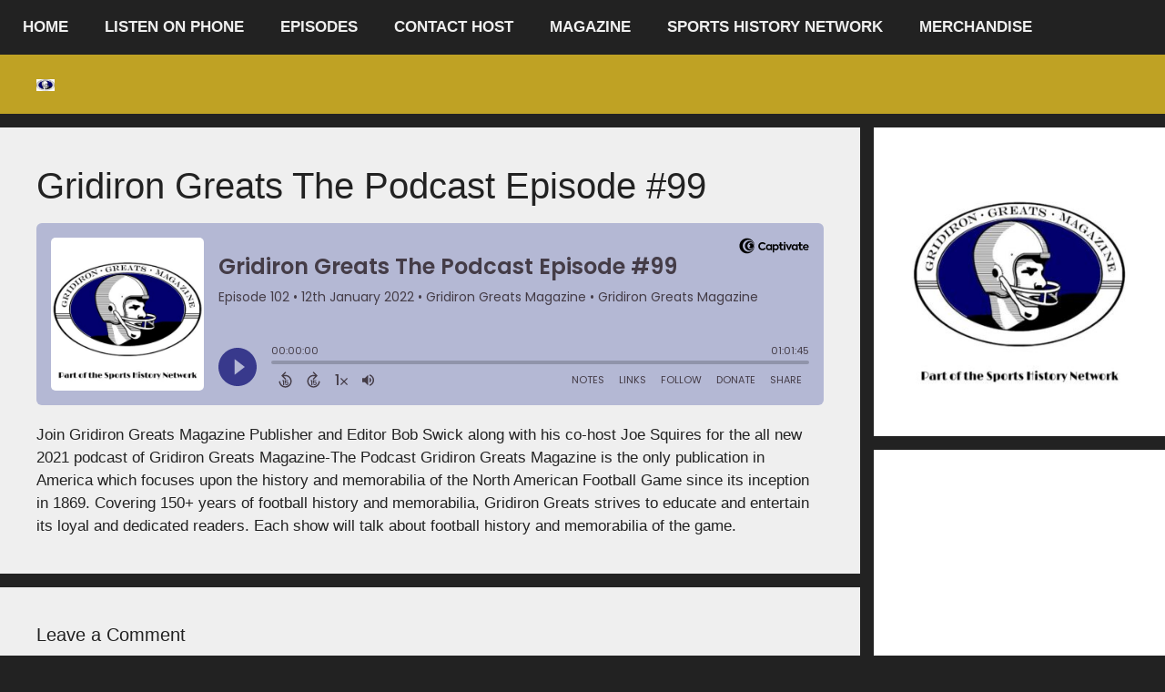

--- FILE ---
content_type: text/html; charset=UTF-8
request_url: https://gridiron-greats-magazine.sportshistorynetwork.com/captivate-podcast/gridiron-greats-the-podcast-episode-99/
body_size: 12035
content:
<!DOCTYPE html>
<html lang="en-US">
<head>
	<meta charset="UTF-8">
	<meta name='robots' content='index, follow, max-image-preview:large, max-snippet:-1, max-video-preview:-1' />
<meta name="viewport" content="width=device-width, initial-scale=1">
	<!-- This site is optimized with the Yoast SEO plugin v26.8 - https://yoast.com/product/yoast-seo-wordpress/ -->
	<title>Gridiron Greats The Podcast Episode #99 - Gridiron Greats Magazine Podcast</title>
	<link rel="canonical" href="https://gridiron-greats-magazine.sportshistorynetwork.com/captivate-podcast/gridiron-greats-the-podcast-episode-99/" />
	<meta property="og:locale" content="en_US" />
	<meta property="og:type" content="article" />
	<meta property="og:title" content="Gridiron Greats The Podcast Episode #99 - Gridiron Greats Magazine Podcast" />
	<meta property="og:description" content="Join Gridiron Greats Magazine Publisher and Editor Bob Swick along with his co-host Joe Squires for the all new 2021 podcast of Gridiron Greats Magazine-The Podcast Gridiron Greats Magazine is the only publication in America which focuses upon the history and memorabilia of the North American Football Game since its inception in 1869. Covering 150+ ... Read more" />
	<meta property="og:url" content="https://gridiron-greats-magazine.sportshistorynetwork.com/captivate-podcast/gridiron-greats-the-podcast-episode-99/" />
	<meta property="og:site_name" content="Gridiron Greats Magazine Podcast" />
	<meta property="article:publisher" content="https://www.facebook.com/gridirongreatsmagazine/" />
	<meta property="article:modified_time" content="2023-10-17T18:58:07+00:00" />
	<meta name="twitter:card" content="summary_large_image" />
	<meta name="twitter:site" content="@Gridironmag" />
	<script type="application/ld+json" class="yoast-schema-graph">{"@context":"https://schema.org","@graph":[{"@type":"WebPage","@id":"https://gridiron-greats-magazine.sportshistorynetwork.com/captivate-podcast/gridiron-greats-the-podcast-episode-99/","url":"https://gridiron-greats-magazine.sportshistorynetwork.com/captivate-podcast/gridiron-greats-the-podcast-episode-99/","name":"Gridiron Greats The Podcast Episode #99 - Gridiron Greats Magazine Podcast","isPartOf":{"@id":"https://gridiron-greats-magazine.sportshistorynetwork.com/#website"},"datePublished":"2022-01-12T22:00:00+00:00","dateModified":"2023-10-17T18:58:07+00:00","breadcrumb":{"@id":"https://gridiron-greats-magazine.sportshistorynetwork.com/captivate-podcast/gridiron-greats-the-podcast-episode-99/#breadcrumb"},"inLanguage":"en-US","potentialAction":[{"@type":"ReadAction","target":["https://gridiron-greats-magazine.sportshistorynetwork.com/captivate-podcast/gridiron-greats-the-podcast-episode-99/"]}]},{"@type":"BreadcrumbList","@id":"https://gridiron-greats-magazine.sportshistorynetwork.com/captivate-podcast/gridiron-greats-the-podcast-episode-99/#breadcrumb","itemListElement":[{"@type":"ListItem","position":1,"name":"Home","item":"https://gridiron-greats-magazine.sportshistorynetwork.com/"},{"@type":"ListItem","position":2,"name":"Captivate Podcasts","item":"https://gridiron-greats-magazine.sportshistorynetwork.com/captivate-podcast/"},{"@type":"ListItem","position":3,"name":"Gridiron Greats The Podcast Episode #99"}]},{"@type":"WebSite","@id":"https://gridiron-greats-magazine.sportshistorynetwork.com/#website","url":"https://gridiron-greats-magazine.sportshistorynetwork.com/","name":"Gridiron Greats Magazine Podcast","description":"Part of the Sports History Netwok","publisher":{"@id":"https://gridiron-greats-magazine.sportshistorynetwork.com/#organization"},"potentialAction":[{"@type":"SearchAction","target":{"@type":"EntryPoint","urlTemplate":"https://gridiron-greats-magazine.sportshistorynetwork.com/?s={search_term_string}"},"query-input":{"@type":"PropertyValueSpecification","valueRequired":true,"valueName":"search_term_string"}}],"inLanguage":"en-US"},{"@type":"Organization","@id":"https://gridiron-greats-magazine.sportshistorynetwork.com/#organization","name":"Gridiron Greats Magazine Podcast","url":"https://gridiron-greats-magazine.sportshistorynetwork.com/","logo":{"@type":"ImageObject","inLanguage":"en-US","@id":"https://gridiron-greats-magazine.sportshistorynetwork.com/#/schema/logo/image/","url":"https://gridiron-greats-magazine.sportshistorynetwork.com/wp-content/uploads/2023/09/GRIDIRON-GREATS-MAGAZINE-3000X3000-scaled.jpg","contentUrl":"https://gridiron-greats-magazine.sportshistorynetwork.com/wp-content/uploads/2023/09/GRIDIRON-GREATS-MAGAZINE-3000X3000-scaled.jpg","width":2560,"height":2560,"caption":"Gridiron Greats Magazine Podcast"},"image":{"@id":"https://gridiron-greats-magazine.sportshistorynetwork.com/#/schema/logo/image/"},"sameAs":["https://www.facebook.com/gridirongreatsmagazine/","https://x.com/Gridironmag"]}]}</script>
	<!-- / Yoast SEO plugin. -->


<link rel="alternate" type="application/rss+xml" title="Gridiron Greats Magazine Podcast &raquo; Feed" href="https://gridiron-greats-magazine.sportshistorynetwork.com/feed/" />
<link rel="alternate" type="application/rss+xml" title="Gridiron Greats Magazine Podcast &raquo; Comments Feed" href="https://gridiron-greats-magazine.sportshistorynetwork.com/comments/feed/" />
<link rel="alternate" type="application/rss+xml" title="Gridiron Greats Magazine Podcast &raquo; Gridiron Greats The Podcast Episode #99 Comments Feed" href="https://gridiron-greats-magazine.sportshistorynetwork.com/captivate-podcast/gridiron-greats-the-podcast-episode-99/feed/" />
<link rel="alternate" title="oEmbed (JSON)" type="application/json+oembed" href="https://gridiron-greats-magazine.sportshistorynetwork.com/wp-json/oembed/1.0/embed?url=https%3A%2F%2Fgridiron-greats-magazine.sportshistorynetwork.com%2Fcaptivate-podcast%2Fgridiron-greats-the-podcast-episode-99%2F" />
<link rel="alternate" title="oEmbed (XML)" type="text/xml+oembed" href="https://gridiron-greats-magazine.sportshistorynetwork.com/wp-json/oembed/1.0/embed?url=https%3A%2F%2Fgridiron-greats-magazine.sportshistorynetwork.com%2Fcaptivate-podcast%2Fgridiron-greats-the-podcast-episode-99%2F&#038;format=xml" />
<style id='wp-img-auto-sizes-contain-inline-css'>
img:is([sizes=auto i],[sizes^="auto," i]){contain-intrinsic-size:3000px 1500px}
/*# sourceURL=wp-img-auto-sizes-contain-inline-css */
</style>

<style id='wp-emoji-styles-inline-css'>

	img.wp-smiley, img.emoji {
		display: inline !important;
		border: none !important;
		box-shadow: none !important;
		height: 1em !important;
		width: 1em !important;
		margin: 0 0.07em !important;
		vertical-align: -0.1em !important;
		background: none !important;
		padding: 0 !important;
	}
/*# sourceURL=wp-emoji-styles-inline-css */
</style>
<link rel='stylesheet' id='wp-block-library-css' href='https://gridiron-greats-magazine.sportshistorynetwork.com/wp-includes/css/dist/block-library/style.min.css?ver=6.9' media='all' />
<style id='classic-theme-styles-inline-css'>
/*! This file is auto-generated */
.wp-block-button__link{color:#fff;background-color:#32373c;border-radius:9999px;box-shadow:none;text-decoration:none;padding:calc(.667em + 2px) calc(1.333em + 2px);font-size:1.125em}.wp-block-file__button{background:#32373c;color:#fff;text-decoration:none}
/*# sourceURL=/wp-includes/css/classic-themes.min.css */
</style>
<style id='global-styles-inline-css'>
:root{--wp--preset--aspect-ratio--square: 1;--wp--preset--aspect-ratio--4-3: 4/3;--wp--preset--aspect-ratio--3-4: 3/4;--wp--preset--aspect-ratio--3-2: 3/2;--wp--preset--aspect-ratio--2-3: 2/3;--wp--preset--aspect-ratio--16-9: 16/9;--wp--preset--aspect-ratio--9-16: 9/16;--wp--preset--color--black: #000000;--wp--preset--color--cyan-bluish-gray: #abb8c3;--wp--preset--color--white: #ffffff;--wp--preset--color--pale-pink: #f78da7;--wp--preset--color--vivid-red: #cf2e2e;--wp--preset--color--luminous-vivid-orange: #ff6900;--wp--preset--color--luminous-vivid-amber: #fcb900;--wp--preset--color--light-green-cyan: #7bdcb5;--wp--preset--color--vivid-green-cyan: #00d084;--wp--preset--color--pale-cyan-blue: #8ed1fc;--wp--preset--color--vivid-cyan-blue: #0693e3;--wp--preset--color--vivid-purple: #9b51e0;--wp--preset--color--contrast: var(--contrast);--wp--preset--color--contrast-2: var(--contrast-2);--wp--preset--color--contrast-3: var(--contrast-3);--wp--preset--color--base: var(--base);--wp--preset--color--base-2: var(--base-2);--wp--preset--color--base-3: var(--base-3);--wp--preset--color--accent: var(--accent);--wp--preset--gradient--vivid-cyan-blue-to-vivid-purple: linear-gradient(135deg,rgb(6,147,227) 0%,rgb(155,81,224) 100%);--wp--preset--gradient--light-green-cyan-to-vivid-green-cyan: linear-gradient(135deg,rgb(122,220,180) 0%,rgb(0,208,130) 100%);--wp--preset--gradient--luminous-vivid-amber-to-luminous-vivid-orange: linear-gradient(135deg,rgb(252,185,0) 0%,rgb(255,105,0) 100%);--wp--preset--gradient--luminous-vivid-orange-to-vivid-red: linear-gradient(135deg,rgb(255,105,0) 0%,rgb(207,46,46) 100%);--wp--preset--gradient--very-light-gray-to-cyan-bluish-gray: linear-gradient(135deg,rgb(238,238,238) 0%,rgb(169,184,195) 100%);--wp--preset--gradient--cool-to-warm-spectrum: linear-gradient(135deg,rgb(74,234,220) 0%,rgb(151,120,209) 20%,rgb(207,42,186) 40%,rgb(238,44,130) 60%,rgb(251,105,98) 80%,rgb(254,248,76) 100%);--wp--preset--gradient--blush-light-purple: linear-gradient(135deg,rgb(255,206,236) 0%,rgb(152,150,240) 100%);--wp--preset--gradient--blush-bordeaux: linear-gradient(135deg,rgb(254,205,165) 0%,rgb(254,45,45) 50%,rgb(107,0,62) 100%);--wp--preset--gradient--luminous-dusk: linear-gradient(135deg,rgb(255,203,112) 0%,rgb(199,81,192) 50%,rgb(65,88,208) 100%);--wp--preset--gradient--pale-ocean: linear-gradient(135deg,rgb(255,245,203) 0%,rgb(182,227,212) 50%,rgb(51,167,181) 100%);--wp--preset--gradient--electric-grass: linear-gradient(135deg,rgb(202,248,128) 0%,rgb(113,206,126) 100%);--wp--preset--gradient--midnight: linear-gradient(135deg,rgb(2,3,129) 0%,rgb(40,116,252) 100%);--wp--preset--font-size--small: 13px;--wp--preset--font-size--medium: 20px;--wp--preset--font-size--large: 36px;--wp--preset--font-size--x-large: 42px;--wp--preset--spacing--20: 0.44rem;--wp--preset--spacing--30: 0.67rem;--wp--preset--spacing--40: 1rem;--wp--preset--spacing--50: 1.5rem;--wp--preset--spacing--60: 2.25rem;--wp--preset--spacing--70: 3.38rem;--wp--preset--spacing--80: 5.06rem;--wp--preset--shadow--natural: 6px 6px 9px rgba(0, 0, 0, 0.2);--wp--preset--shadow--deep: 12px 12px 50px rgba(0, 0, 0, 0.4);--wp--preset--shadow--sharp: 6px 6px 0px rgba(0, 0, 0, 0.2);--wp--preset--shadow--outlined: 6px 6px 0px -3px rgb(255, 255, 255), 6px 6px rgb(0, 0, 0);--wp--preset--shadow--crisp: 6px 6px 0px rgb(0, 0, 0);}:where(.is-layout-flex){gap: 0.5em;}:where(.is-layout-grid){gap: 0.5em;}body .is-layout-flex{display: flex;}.is-layout-flex{flex-wrap: wrap;align-items: center;}.is-layout-flex > :is(*, div){margin: 0;}body .is-layout-grid{display: grid;}.is-layout-grid > :is(*, div){margin: 0;}:where(.wp-block-columns.is-layout-flex){gap: 2em;}:where(.wp-block-columns.is-layout-grid){gap: 2em;}:where(.wp-block-post-template.is-layout-flex){gap: 1.25em;}:where(.wp-block-post-template.is-layout-grid){gap: 1.25em;}.has-black-color{color: var(--wp--preset--color--black) !important;}.has-cyan-bluish-gray-color{color: var(--wp--preset--color--cyan-bluish-gray) !important;}.has-white-color{color: var(--wp--preset--color--white) !important;}.has-pale-pink-color{color: var(--wp--preset--color--pale-pink) !important;}.has-vivid-red-color{color: var(--wp--preset--color--vivid-red) !important;}.has-luminous-vivid-orange-color{color: var(--wp--preset--color--luminous-vivid-orange) !important;}.has-luminous-vivid-amber-color{color: var(--wp--preset--color--luminous-vivid-amber) !important;}.has-light-green-cyan-color{color: var(--wp--preset--color--light-green-cyan) !important;}.has-vivid-green-cyan-color{color: var(--wp--preset--color--vivid-green-cyan) !important;}.has-pale-cyan-blue-color{color: var(--wp--preset--color--pale-cyan-blue) !important;}.has-vivid-cyan-blue-color{color: var(--wp--preset--color--vivid-cyan-blue) !important;}.has-vivid-purple-color{color: var(--wp--preset--color--vivid-purple) !important;}.has-black-background-color{background-color: var(--wp--preset--color--black) !important;}.has-cyan-bluish-gray-background-color{background-color: var(--wp--preset--color--cyan-bluish-gray) !important;}.has-white-background-color{background-color: var(--wp--preset--color--white) !important;}.has-pale-pink-background-color{background-color: var(--wp--preset--color--pale-pink) !important;}.has-vivid-red-background-color{background-color: var(--wp--preset--color--vivid-red) !important;}.has-luminous-vivid-orange-background-color{background-color: var(--wp--preset--color--luminous-vivid-orange) !important;}.has-luminous-vivid-amber-background-color{background-color: var(--wp--preset--color--luminous-vivid-amber) !important;}.has-light-green-cyan-background-color{background-color: var(--wp--preset--color--light-green-cyan) !important;}.has-vivid-green-cyan-background-color{background-color: var(--wp--preset--color--vivid-green-cyan) !important;}.has-pale-cyan-blue-background-color{background-color: var(--wp--preset--color--pale-cyan-blue) !important;}.has-vivid-cyan-blue-background-color{background-color: var(--wp--preset--color--vivid-cyan-blue) !important;}.has-vivid-purple-background-color{background-color: var(--wp--preset--color--vivid-purple) !important;}.has-black-border-color{border-color: var(--wp--preset--color--black) !important;}.has-cyan-bluish-gray-border-color{border-color: var(--wp--preset--color--cyan-bluish-gray) !important;}.has-white-border-color{border-color: var(--wp--preset--color--white) !important;}.has-pale-pink-border-color{border-color: var(--wp--preset--color--pale-pink) !important;}.has-vivid-red-border-color{border-color: var(--wp--preset--color--vivid-red) !important;}.has-luminous-vivid-orange-border-color{border-color: var(--wp--preset--color--luminous-vivid-orange) !important;}.has-luminous-vivid-amber-border-color{border-color: var(--wp--preset--color--luminous-vivid-amber) !important;}.has-light-green-cyan-border-color{border-color: var(--wp--preset--color--light-green-cyan) !important;}.has-vivid-green-cyan-border-color{border-color: var(--wp--preset--color--vivid-green-cyan) !important;}.has-pale-cyan-blue-border-color{border-color: var(--wp--preset--color--pale-cyan-blue) !important;}.has-vivid-cyan-blue-border-color{border-color: var(--wp--preset--color--vivid-cyan-blue) !important;}.has-vivid-purple-border-color{border-color: var(--wp--preset--color--vivid-purple) !important;}.has-vivid-cyan-blue-to-vivid-purple-gradient-background{background: var(--wp--preset--gradient--vivid-cyan-blue-to-vivid-purple) !important;}.has-light-green-cyan-to-vivid-green-cyan-gradient-background{background: var(--wp--preset--gradient--light-green-cyan-to-vivid-green-cyan) !important;}.has-luminous-vivid-amber-to-luminous-vivid-orange-gradient-background{background: var(--wp--preset--gradient--luminous-vivid-amber-to-luminous-vivid-orange) !important;}.has-luminous-vivid-orange-to-vivid-red-gradient-background{background: var(--wp--preset--gradient--luminous-vivid-orange-to-vivid-red) !important;}.has-very-light-gray-to-cyan-bluish-gray-gradient-background{background: var(--wp--preset--gradient--very-light-gray-to-cyan-bluish-gray) !important;}.has-cool-to-warm-spectrum-gradient-background{background: var(--wp--preset--gradient--cool-to-warm-spectrum) !important;}.has-blush-light-purple-gradient-background{background: var(--wp--preset--gradient--blush-light-purple) !important;}.has-blush-bordeaux-gradient-background{background: var(--wp--preset--gradient--blush-bordeaux) !important;}.has-luminous-dusk-gradient-background{background: var(--wp--preset--gradient--luminous-dusk) !important;}.has-pale-ocean-gradient-background{background: var(--wp--preset--gradient--pale-ocean) !important;}.has-electric-grass-gradient-background{background: var(--wp--preset--gradient--electric-grass) !important;}.has-midnight-gradient-background{background: var(--wp--preset--gradient--midnight) !important;}.has-small-font-size{font-size: var(--wp--preset--font-size--small) !important;}.has-medium-font-size{font-size: var(--wp--preset--font-size--medium) !important;}.has-large-font-size{font-size: var(--wp--preset--font-size--large) !important;}.has-x-large-font-size{font-size: var(--wp--preset--font-size--x-large) !important;}
:where(.wp-block-post-template.is-layout-flex){gap: 1.25em;}:where(.wp-block-post-template.is-layout-grid){gap: 1.25em;}
:where(.wp-block-term-template.is-layout-flex){gap: 1.25em;}:where(.wp-block-term-template.is-layout-grid){gap: 1.25em;}
:where(.wp-block-columns.is-layout-flex){gap: 2em;}:where(.wp-block-columns.is-layout-grid){gap: 2em;}
:root :where(.wp-block-pullquote){font-size: 1.5em;line-height: 1.6;}
/*# sourceURL=global-styles-inline-css */
</style>
<link rel='stylesheet' id='cfmsync-front-style-css' href='https://gridiron-greats-magazine.sportshistorynetwork.com/wp-content/plugins/captivatesync-trade/captivate-sync-assets/css/dist/front-min.css?ver=6.9' media='all' />
<link rel='stylesheet' id='cfmsync-shortcode-css' href='https://gridiron-greats-magazine.sportshistorynetwork.com/wp-content/plugins/captivatesync-trade/captivate-sync-assets/css/dist/shortcode-min.css?ver=3.3.1' media='all' />
<link rel='stylesheet' id='generate-style-css' href='https://gridiron-greats-magazine.sportshistorynetwork.com/wp-content/themes/generatepress/assets/css/all.min.css?ver=3.6.1' media='all' />
<style id='generate-style-inline-css'>
body{background-color:#222222;color:var(--contrast);}a{color:#1e17d8;}a:hover, a:focus, a:active{color:#efefef;}body .grid-container{max-width:1270px;}.wp-block-group__inner-container{max-width:1270px;margin-left:auto;margin-right:auto;}.site-header .header-image{width:20px;}:root{--contrast:#222222;--contrast-2:#575760;--contrast-3:#b2b2be;--base:#f0f0f0;--base-2:#f7f8f9;--base-3:#ffffff;--accent:#1e73be;}:root .has-contrast-color{color:var(--contrast);}:root .has-contrast-background-color{background-color:var(--contrast);}:root .has-contrast-2-color{color:var(--contrast-2);}:root .has-contrast-2-background-color{background-color:var(--contrast-2);}:root .has-contrast-3-color{color:var(--contrast-3);}:root .has-contrast-3-background-color{background-color:var(--contrast-3);}:root .has-base-color{color:var(--base);}:root .has-base-background-color{background-color:var(--base);}:root .has-base-2-color{color:var(--base-2);}:root .has-base-2-background-color{background-color:var(--base-2);}:root .has-base-3-color{color:var(--base-3);}:root .has-base-3-background-color{background-color:var(--base-3);}:root .has-accent-color{color:var(--accent);}:root .has-accent-background-color{background-color:var(--accent);}body, button, input, select, textarea{font-family:Arial, Helvetica, sans-serif;}body{line-height:1.5;}.entry-content > [class*="wp-block-"]:not(:last-child):not(.wp-block-heading){margin-bottom:1.5em;}.main-navigation a, .menu-toggle{font-family:Arial, Helvetica, sans-serif;font-weight:bold;text-transform:uppercase;font-size:17px;}.main-navigation .main-nav ul ul li a{font-size:14px;}.sidebar .widget, .footer-widgets .widget{font-size:17px;}h1{font-weight:300;font-size:40px;}h2{font-weight:300;font-size:30px;}h3{font-size:20px;}h4{font-size:inherit;}h5{font-size:inherit;}@media (max-width:768px){.main-title{font-size:30px;}h1{font-size:30px;}h2{font-size:25px;}}.top-bar{background-color:#636363;color:#ffffff;}.top-bar a{color:#ffffff;}.top-bar a:hover{color:#303030;}.site-header{background-color:#bfa224;color:#222222;}.site-header a{color:#1e17d8;}.main-title a,.main-title a:hover{color:#222222;}.site-description{color:#757575;}.main-navigation,.main-navigation ul ul{background-color:#222222;}.main-navigation .main-nav ul li a, .main-navigation .menu-toggle, .main-navigation .menu-bar-items{color:#efefef;}.main-navigation .main-nav ul li:not([class*="current-menu-"]):hover > a, .main-navigation .main-nav ul li:not([class*="current-menu-"]):focus > a, .main-navigation .main-nav ul li.sfHover:not([class*="current-menu-"]) > a, .main-navigation .menu-bar-item:hover > a, .main-navigation .menu-bar-item.sfHover > a{color:#ffffff;background-color:#5e5e5e;}button.menu-toggle:hover,button.menu-toggle:focus,.main-navigation .mobile-bar-items a,.main-navigation .mobile-bar-items a:hover,.main-navigation .mobile-bar-items a:focus{color:#efefef;}.main-navigation .main-nav ul li[class*="current-menu-"] > a{color:#ffffff;background-color:#222222;}.navigation-search input[type="search"],.navigation-search input[type="search"]:active, .navigation-search input[type="search"]:focus, .main-navigation .main-nav ul li.search-item.active > a, .main-navigation .menu-bar-items .search-item.active > a{color:#ffffff;background-color:#5e5e5e;}.main-navigation ul ul{background-color:#efefef;}.main-navigation .main-nav ul ul li a{color:#ffffff;}.main-navigation .main-nav ul ul li:not([class*="current-menu-"]):hover > a,.main-navigation .main-nav ul ul li:not([class*="current-menu-"]):focus > a, .main-navigation .main-nav ul ul li.sfHover:not([class*="current-menu-"]) > a{color:#ffffff;background-color:#222222;}.main-navigation .main-nav ul ul li[class*="current-menu-"] > a{color:#ffffff;background-color:#efefef;}.separate-containers .inside-article, .separate-containers .comments-area, .separate-containers .page-header, .one-container .container, .separate-containers .paging-navigation, .inside-page-header{color:#222222;background-color:#efefef;}.inside-article a,.paging-navigation a,.comments-area a,.page-header a{color:#1e17d8;}.inside-article a:hover,.paging-navigation a:hover,.comments-area a:hover,.page-header a:hover{color:#efefef;}.entry-meta{color:#595959;}.entry-meta a{color:#595959;}.entry-meta a:hover{color:#1e73be;}.sidebar .widget{color:#222222;background-color:#ffffff;}.sidebar .widget a{color:#1e17d8;}.sidebar .widget .widget-title{color:#222222;}.footer-widgets{background-color:#ffffff;}.footer-widgets a{color:#1e17d8;}.footer-widgets .widget-title{color:#000000;}.site-info{color:#ffffff;background-color:#222222;}.site-info a{color:#ffffff;}.site-info a:hover{color:#606060;}.footer-bar .widget_nav_menu .current-menu-item a{color:#606060;}input[type="text"],input[type="email"],input[type="url"],input[type="password"],input[type="search"],input[type="tel"],input[type="number"],textarea,select{color:#222222;background-color:#fafafa;border-color:#cccccc;}input[type="text"]:focus,input[type="email"]:focus,input[type="url"]:focus,input[type="password"]:focus,input[type="search"]:focus,input[type="tel"]:focus,input[type="number"]:focus,textarea:focus,select:focus{color:#222222;background-color:#ffffff;border-color:#bfbfbf;}button,html input[type="button"],input[type="reset"],input[type="submit"],a.button,a.wp-block-button__link:not(.has-background){color:#ffffff;background-color:#666666;}button:hover,html input[type="button"]:hover,input[type="reset"]:hover,input[type="submit"]:hover,a.button:hover,button:focus,html input[type="button"]:focus,input[type="reset"]:focus,input[type="submit"]:focus,a.button:focus,a.wp-block-button__link:not(.has-background):active,a.wp-block-button__link:not(.has-background):focus,a.wp-block-button__link:not(.has-background):hover{color:#ffffff;background-color:#3f3f3f;}a.generate-back-to-top{background-color:rgba( 0,0,0,0.4 );color:#ffffff;}a.generate-back-to-top:hover,a.generate-back-to-top:focus{background-color:rgba( 0,0,0,0.6 );color:#ffffff;}:root{--gp-search-modal-bg-color:var(--base-3);--gp-search-modal-text-color:var(--contrast);--gp-search-modal-overlay-bg-color:rgba(0,0,0,0.2);}@media (max-width: 768px){.main-navigation .menu-bar-item:hover > a, .main-navigation .menu-bar-item.sfHover > a{background:none;color:#efefef;}}.inside-top-bar{padding:10px;}.site-main .wp-block-group__inner-container{padding:40px;}.entry-content .alignwide, body:not(.no-sidebar) .entry-content .alignfull{margin-left:-40px;width:calc(100% + 80px);max-width:calc(100% + 80px);}.container.grid-container{max-width:1350px;}.separate-containers .widget, .separate-containers .site-main > *, .separate-containers .page-header, .widget-area .main-navigation{margin-bottom:15px;}.separate-containers .site-main{margin:15px;}.both-right.separate-containers .inside-left-sidebar{margin-right:7px;}.both-right.separate-containers .inside-right-sidebar{margin-left:7px;}.both-left.separate-containers .inside-left-sidebar{margin-right:7px;}.both-left.separate-containers .inside-right-sidebar{margin-left:7px;}.separate-containers .page-header-image, .separate-containers .page-header-contained, .separate-containers .page-header-image-single, .separate-containers .page-header-content-single{margin-top:15px;}.separate-containers .inside-right-sidebar, .separate-containers .inside-left-sidebar{margin-top:15px;margin-bottom:15px;}.rtl .menu-item-has-children .dropdown-menu-toggle{padding-left:20px;}.rtl .main-navigation .main-nav ul li.menu-item-has-children > a{padding-right:20px;}.site-info{padding:20px;}@media (max-width:768px){.separate-containers .inside-article, .separate-containers .comments-area, .separate-containers .page-header, .separate-containers .paging-navigation, .one-container .site-content, .inside-page-header{padding:30px;}.site-main .wp-block-group__inner-container{padding:30px;}.site-info{padding-right:10px;padding-left:10px;}.entry-content .alignwide, body:not(.no-sidebar) .entry-content .alignfull{margin-left:-30px;width:calc(100% + 60px);max-width:calc(100% + 60px);}}/* End cached CSS */@media (max-width: 768px){.main-navigation .menu-toggle,.main-navigation .mobile-bar-items,.sidebar-nav-mobile:not(#sticky-placeholder){display:block;}.main-navigation ul,.gen-sidebar-nav{display:none;}[class*="nav-float-"] .site-header .inside-header > *{float:none;clear:both;}}
.site-header{background-attachment:fixed;}
.main-navigation .main-nav ul li a,.menu-toggle,.main-navigation .mobile-bar-items a{transition: line-height 300ms ease}.main-navigation.toggled .main-nav > ul{background-color: #222222}
.post-image:not(:first-child), .page-content:not(:first-child), .entry-content:not(:first-child), .entry-summary:not(:first-child), footer.entry-meta{margin-top:1em;}.post-image-above-header .inside-article div.featured-image, .post-image-above-header .inside-article div.post-image{margin-bottom:1em;}
/*# sourceURL=generate-style-inline-css */
</style>
<link rel='stylesheet' id='generate-font-icons-css' href='https://gridiron-greats-magazine.sportshistorynetwork.com/wp-content/themes/generatepress/assets/css/components/font-icons.min.css?ver=3.6.1' media='all' />
<link rel='stylesheet' id='generate-sticky-css' href='https://gridiron-greats-magazine.sportshistorynetwork.com/wp-content/plugins/gp-premium/menu-plus/functions/css/sticky.min.css?ver=2.5.5' media='all' />
<link rel='stylesheet' id='elementor-frontend-css' href='https://gridiron-greats-magazine.sportshistorynetwork.com/wp-content/plugins/elementor/assets/css/frontend.min.css?ver=3.34.2' media='all' />
<link rel='stylesheet' id='eael-general-css' href='https://gridiron-greats-magazine.sportshistorynetwork.com/wp-content/plugins/essential-addons-for-elementor-lite/assets/front-end/css/view/general.min.css?ver=6.5.8' media='all' />
<script src="https://gridiron-greats-magazine.sportshistorynetwork.com/wp-includes/js/jquery/jquery.min.js?ver=3.7.1" id="jquery-core-js"></script>
<script src="https://gridiron-greats-magazine.sportshistorynetwork.com/wp-includes/js/jquery/jquery-migrate.min.js?ver=3.4.1" id="jquery-migrate-js"></script>
<link rel="https://api.w.org/" href="https://gridiron-greats-magazine.sportshistorynetwork.com/wp-json/" /><link rel="alternate" title="JSON" type="application/json" href="https://gridiron-greats-magazine.sportshistorynetwork.com/wp-json/wp/v2/captivate_podcast/14876" /><link rel="EditURI" type="application/rsd+xml" title="RSD" href="https://gridiron-greats-magazine.sportshistorynetwork.com/xmlrpc.php?rsd" />
<meta name="generator" content="WordPress 6.9" />
<link rel='shortlink' href='https://gridiron-greats-magazine.sportshistorynetwork.com/?p=14876' />
<link rel="pingback" href="https://gridiron-greats-magazine.sportshistorynetwork.com/xmlrpc.php">
<meta name="generator" content="Elementor 3.34.2; features: additional_custom_breakpoints; settings: css_print_method-external, google_font-enabled, font_display-swap">
			<style>
				.e-con.e-parent:nth-of-type(n+4):not(.e-lazyloaded):not(.e-no-lazyload),
				.e-con.e-parent:nth-of-type(n+4):not(.e-lazyloaded):not(.e-no-lazyload) * {
					background-image: none !important;
				}
				@media screen and (max-height: 1024px) {
					.e-con.e-parent:nth-of-type(n+3):not(.e-lazyloaded):not(.e-no-lazyload),
					.e-con.e-parent:nth-of-type(n+3):not(.e-lazyloaded):not(.e-no-lazyload) * {
						background-image: none !important;
					}
				}
				@media screen and (max-height: 640px) {
					.e-con.e-parent:nth-of-type(n+2):not(.e-lazyloaded):not(.e-no-lazyload),
					.e-con.e-parent:nth-of-type(n+2):not(.e-lazyloaded):not(.e-no-lazyload) * {
						background-image: none !important;
					}
				}
			</style>
				<meta property="twitter:card" content="player" />
	<meta property="twitter:player" content="https://player.captivate.fm/episode/1a7917d7-b887-46d3-b9c6-4403b1279eba/twitter/">
	<meta name="twitter:player:width" content="540">
	<meta name="twitter:player:height" content="177">
	<meta property="twitter:title" content="Gridiron Greats The Podcast Episode #99">
	<meta property="twitter:description" content="Join Gridiron Greats Magazine Publisher and Editor Bob Swick along with his co-host Joe Squires for the all new 2021 podcast of Gridiron Gre...">
	<meta property="twitter:site" content="@CaptivateAudio">
	<meta property="twitter:image" content="https://artwork.captivate.fm/d519a586-40bb-4c68-8572-438a5aeba46c/5KOkm5HUUNQacp_voRAPD_eV.jpg" />
	<meta property="og:title" content="Gridiron Greats The Podcast Episode #99">
	<meta property="og:description" content="Join Gridiron Greats Magazine Publisher and Editor Bob Swick along with his co-host Joe Squires for the all new 2021 podcast of Gridiron Greats Magazine...">
	<meta property="description" content="Join Gridiron Greats Magazine Publisher and Editor Bob Swick along with his co-host Joe Squires for the all new 2021 podcast of Gridiron Greats Magazine...">
<meta property="og:image" content="https://artwork.captivate.fm/d519a586-40bb-4c68-8572-438a5aeba46c/5KOkm5HUUNQacp_voRAPD_eV.jpg" />
	<meta property="og:audio" content="https://podcasts.captivate.fm/media/fb180448-bf25-4d9a-a655-2bc6d44a880c/gridiron-greats-the-podcast-episode-99.mp3" />
	<meta property="og:audio:type" content="audio/mpeg">
<link rel="icon" href="https://gridiron-greats-magazine.sportshistorynetwork.com/wp-content/uploads/2023/09/cropped-cropped-GRIDIRON-GREATS-MAGAZINE-3000X3000-scaled-1-32x32.jpg" sizes="32x32" />
<link rel="icon" href="https://gridiron-greats-magazine.sportshistorynetwork.com/wp-content/uploads/2023/09/cropped-cropped-GRIDIRON-GREATS-MAGAZINE-3000X3000-scaled-1-192x192.jpg" sizes="192x192" />
<link rel="apple-touch-icon" href="https://gridiron-greats-magazine.sportshistorynetwork.com/wp-content/uploads/2023/09/cropped-cropped-GRIDIRON-GREATS-MAGAZINE-3000X3000-scaled-1-180x180.jpg" />
<meta name="msapplication-TileImage" content="https://gridiron-greats-magazine.sportshistorynetwork.com/wp-content/uploads/2023/09/cropped-cropped-GRIDIRON-GREATS-MAGAZINE-3000X3000-scaled-1-270x270.jpg" />
</head>

<body class="wp-singular captivate_podcast-template-default single single-captivate_podcast postid-14876 wp-custom-logo wp-embed-responsive wp-theme-generatepress post-image-above-header post-image-aligned-center sticky-menu-fade sticky-enabled both-sticky-menu right-sidebar nav-above-header separate-containers fluid-header active-footer-widgets-3 nav-aligned-left header-aligned-left dropdown-hover elementor-default elementor-kit-7" itemtype="https://schema.org/Blog" itemscope>
	<a class="screen-reader-text skip-link" href="#content" title="Skip to content">Skip to content</a>		<nav class="main-navigation sub-menu-right" id="site-navigation" aria-label="Primary"  itemtype="https://schema.org/SiteNavigationElement" itemscope>
			<div class="inside-navigation grid-container grid-parent">
								<button class="menu-toggle" aria-controls="primary-menu" aria-expanded="false">
					<span class="mobile-menu">Menu</span>				</button>
				<div id="primary-menu" class="main-nav"><ul id="menu-main-menu" class=" menu sf-menu"><li id="menu-item-14822" class="menu-item menu-item-type-post_type menu-item-object-page menu-item-home menu-item-14822"><a href="https://gridiron-greats-magazine.sportshistorynetwork.com/">HOME</a></li>
<li id="menu-item-14818" class="menu-item menu-item-type-custom menu-item-object-custom menu-item-14818"><a href="https://gridiron-greats-magazine.captivate.fm/listen">LISTEN ON PHONE</a></li>
<li id="menu-item-14821" class="menu-item menu-item-type-post_type menu-item-object-page menu-item-14821"><a href="https://gridiron-greats-magazine.sportshistorynetwork.com/episodes/">EPISODES</a></li>
<li id="menu-item-14820" class="menu-item menu-item-type-post_type menu-item-object-page menu-item-14820"><a href="https://gridiron-greats-magazine.sportshistorynetwork.com/contact/">CONTACT HOST</a></li>
<li id="menu-item-14819" class="menu-item menu-item-type-custom menu-item-object-custom menu-item-14819"><a href="https://gridirongreatsmagazine.com/subscribe.html">MAGAZINE</a></li>
<li id="menu-item-14816" class="menu-item menu-item-type-custom menu-item-object-custom menu-item-14816"><a href="https://sportshistorynetwork.com/podcasts/">SPORTS HISTORY NETWORK</a></li>
<li id="menu-item-14817" class="menu-item menu-item-type-custom menu-item-object-custom menu-item-14817"><a href="https://shopsportshistory.com/collections/gridiron-greats-magazine-podcast">MERCHANDISE</a></li>
</ul></div>			</div>
		</nav>
				<header class="site-header" id="masthead" aria-label="Site"  itemtype="https://schema.org/WPHeader" itemscope>
			<div class="inside-header grid-container grid-parent">
				<div class="site-logo">
					<a href="https://gridiron-greats-magazine.sportshistorynetwork.com/" rel="home">
						<img  class="header-image is-logo-image" alt="Gridiron Greats Magazine Podcast" src="https://gridiron-greats-magazine.sportshistorynetwork.com/wp-content/uploads/2023/09/cropped-GRIDIRON-GREATS-MAGAZINE-3000X3000-scaled-1.jpg" />
					</a>
				</div>			</div>
		</header>
		
	<div class="site grid-container container hfeed grid-parent" id="page">
				<div class="site-content" id="content">
			
	<div class="content-area grid-parent mobile-grid-100 grid-75 tablet-grid-75" id="primary">
		<main class="site-main" id="main">
			
<article id="post-14876" class="post-14876 captivate_podcast type-captivate_podcast status-publish hentry" itemtype="https://schema.org/CreativeWork" itemscope>
	<div class="inside-article">
					<header class="entry-header">
				<h1 class="entry-title" itemprop="headline">Gridiron Greats The Podcast Episode #99</h1>			</header>
			
		<div class="entry-content" itemprop="text">
			<div class="cfm-player-iframe" style="width: 100%; height: 200px; margin-bottom: 20px; border-radius: 6px; overflow:hidden;"><iframe style="width: 100%; height: 200px;" frameborder="no" scrolling="no" seamless allow="autoplay" src="https://player.captivate.fm/episode/1a7917d7-b887-46d3-b9c6-4403b1279eba"></iframe></div><p>Join Gridiron Greats Magazine Publisher and Editor Bob Swick along with his co-host Joe Squires for the all new 2021 podcast of Gridiron Greats Magazine-The Podcast Gridiron Greats Magazine is the only publication in America which focuses upon the history and memorabilia of the North American Football Game since its inception in 1869. Covering 150+ years of football history and memorabilia, Gridiron Greats strives to educate and entertain its loyal and dedicated readers. Each show will talk about football history and memorabilia of the game.</p>
		</div>

			</div>
</article>

			<div class="comments-area">
				<div id="comments">

		<div id="respond" class="comment-respond">
		<h3 id="reply-title" class="comment-reply-title">Leave a Comment <small><a rel="nofollow" id="cancel-comment-reply-link" href="/captivate-podcast/gridiron-greats-the-podcast-episode-99/#respond" style="display:none;">Cancel reply</a></small></h3><form action="https://gridiron-greats-magazine.sportshistorynetwork.com/wp-comments-post.php" method="post" id="commentform" class="comment-form"><p class="comment-form-comment"><label for="comment" class="screen-reader-text">Comment</label><textarea id="comment" name="comment" cols="45" rows="8" required></textarea></p><label for="author" class="screen-reader-text">Name</label><input placeholder="Name *" id="author" name="author" type="text" value="" size="30" required />
<label for="email" class="screen-reader-text">Email</label><input placeholder="Email *" id="email" name="email" type="email" value="" size="30" required />
<label for="url" class="screen-reader-text">Website</label><input placeholder="Website" id="url" name="url" type="url" value="" size="30" />
<p class="comment-form-cookies-consent"><input id="wp-comment-cookies-consent" name="wp-comment-cookies-consent" type="checkbox" value="yes" /> <label for="wp-comment-cookies-consent">Save my name, email, and website in this browser for the next time I comment.</label></p>
				<script src='https://www.hCaptcha.com/1/api.js' async defer></script>
				<div class="h-captcha" data-sitekey="b09c11ce-4e0b-4e86-87c2-34098ad65c11" data-theme="light"></div>
				<style>
					body.login .h-captcha{
                    position: relative;
                    top: -6px;
                    left: -15px;
                  }
				</style><p class="form-submit"><input name="submit" type="submit" id="submit" class="submit" value="Post Comment" /> <input type='hidden' name='comment_post_ID' value='14876' id='comment_post_ID' />
<input type='hidden' name='comment_parent' id='comment_parent' value='0' />
</p><p style="display: none;"><input type="hidden" id="akismet_comment_nonce" name="akismet_comment_nonce" value="9ca7f155df" /></p><p style="display: none !important;" class="akismet-fields-container" data-prefix="ak_"><label>&#916;<textarea name="ak_hp_textarea" cols="45" rows="8" maxlength="100"></textarea></label><input type="hidden" id="ak_js_1" name="ak_js" value="0"/><script>document.getElementById( "ak_js_1" ).setAttribute( "value", ( new Date() ).getTime() );</script></p></form>	</div><!-- #respond -->
	
</div><!-- #comments -->
			</div>

					</main>
	</div>

	<div class="widget-area sidebar is-right-sidebar grid-25 tablet-grid-25 grid-parent" id="right-sidebar">
	<div class="inside-right-sidebar">
		<aside id="block-17" class="widget inner-padding widget_block widget_media_image">
<figure class="wp-block-image size-large is-resized"><a href="https://gridirongreatsmagazine.com/index.html" target="_blank" rel=" noreferrer noopener"><img fetchpriority="high" decoding="async" src="https://gridiron-greats-magazine.sportshistorynetwork.com/wp-content/uploads/2023/09/GRIDIRON-GREATS-MAGAZINE-3000X3000-1024x1024.jpg" alt="Gridiron Greats Magazine podcast artwork" class="wp-image-6" style="width:259px;height:259px" width="259" height="259" srcset="https://gridiron-greats-magazine.sportshistorynetwork.com/wp-content/uploads/2023/09/GRIDIRON-GREATS-MAGAZINE-3000X3000-1024x1024.jpg 1024w, https://gridiron-greats-magazine.sportshistorynetwork.com/wp-content/uploads/2023/09/GRIDIRON-GREATS-MAGAZINE-3000X3000-300x300.jpg 300w, https://gridiron-greats-magazine.sportshistorynetwork.com/wp-content/uploads/2023/09/GRIDIRON-GREATS-MAGAZINE-3000X3000-150x150.jpg 150w, https://gridiron-greats-magazine.sportshistorynetwork.com/wp-content/uploads/2023/09/GRIDIRON-GREATS-MAGAZINE-3000X3000-768x768.jpg 768w, https://gridiron-greats-magazine.sportshistorynetwork.com/wp-content/uploads/2023/09/GRIDIRON-GREATS-MAGAZINE-3000X3000-1536x1536.jpg 1536w, https://gridiron-greats-magazine.sportshistorynetwork.com/wp-content/uploads/2023/09/GRIDIRON-GREATS-MAGAZINE-3000X3000-2048x2048.jpg 2048w" sizes="(max-width: 259px) 100vw, 259px" /></a></figure>
</aside><aside id="block-18" class="widget inner-padding widget_block"><script async src="https://pagead2.googlesyndication.com/pagead/js/adsbygoogle.js?client=ca-pub-4493598206275044"
     crossorigin="anonymous"></script>
<!-- Gridiron Greats side bar -->
<ins class="adsbygoogle"
     style="display:block"
     data-ad-client="ca-pub-4493598206275044"
     data-ad-slot="3629835460"
     data-ad-format="auto"
     data-full-width-responsive="true"></ins>
<script>
     (adsbygoogle = window.adsbygoogle || []).push({});
</script></aside><aside id="block-19" class="widget inner-padding widget_block"><a target="_blank" href="https://shareasale.com/r.cfm?b=1390765&amp;u=2461765&amp;m=83500&amp;urllink=&amp;afftrack="><img decoding="async" src="https://static.shareasale.com/image/83500/NFLBOGO_300x600_4.png" border="0" /></a></aside>	</div>
</div>

	</div>
</div>


<div class="site-footer">
				<div id="footer-widgets" class="site footer-widgets">
				<div class="footer-widgets-container grid-container grid-parent">
					<div class="inside-footer-widgets">
							<div class="footer-widget-1 grid-parent grid-33 tablet-grid-50 mobile-grid-100">
		<aside id="block-8" class="widget inner-padding widget_block"><p><a href="https://www.iubenda.com/privacy-policy/23495627" class="iubenda-black no-brand iubenda-noiframe iubenda-embed iubenda-noiframe " title="Privacy Policy ">Privacy Policy</a><script type="text/javascript">(function (w,d) {var loader = function () {var s = d.createElement("script"), tag = d.getElementsByTagName("script")[0]; s.src="https://cdn.iubenda.com/iubenda.js"; tag.parentNode.insertBefore(s,tag);}; if(w.addEventListener){w.addEventListener("load", loader, false);}else if(w.attachEvent){w.attachEvent("onload", loader);}else{w.onload = loader;}})(window, document);</script></p></aside>	</div>
		<div class="footer-widget-2 grid-parent grid-33 tablet-grid-50 mobile-grid-100">
		<aside id="block-9" class="widget inner-padding widget_block"><p><a href="https://www.iubenda.com/privacy-policy/23495627/cookie-policy" class="iubenda-black no-brand iubenda-noiframe iubenda-embed iubenda-noiframe " title="Cookie Policy ">Cookie Policy</a><script type="text/javascript">(function (w,d) {var loader = function () {var s = d.createElement("script"), tag = d.getElementsByTagName("script")[0]; s.src="https://cdn.iubenda.com/iubenda.js"; tag.parentNode.insertBefore(s,tag);}; if(w.addEventListener){w.addEventListener("load", loader, false);}else if(w.attachEvent){w.attachEvent("onload", loader);}else{w.onload = loader;}})(window, document);</script></p></aside>	</div>
		<div class="footer-widget-3 grid-parent grid-33 tablet-grid-50 mobile-grid-100">
		<aside id="block-10" class="widget inner-padding widget_block"><p><a href="https://www.iubenda.com/terms-and-conditions/23495627" class="iubenda-black no-brand iubenda-noiframe iubenda-embed iubenda-noiframe " title="Terms and Conditions ">Terms and Conditions</a><script type="text/javascript">(function (w,d) {var loader = function () {var s = d.createElement("script"), tag = d.getElementsByTagName("script")[0]; s.src="https://cdn.iubenda.com/iubenda.js"; tag.parentNode.insertBefore(s,tag);}; if(w.addEventListener){w.addEventListener("load", loader, false);}else if(w.attachEvent){w.attachEvent("onload", loader);}else{w.onload = loader;}})(window, document);</script></p></aside>	</div>
						</div>
				</div>
			</div>
					<footer class="site-info" aria-label="Site"  itemtype="https://schema.org/WPFooter" itemscope>
			<div class="inside-site-info grid-container grid-parent">
								<div class="copyright-bar">
					<span class="copyright">&copy; 2026 Gridiron Greats Magazine Podcast</span> &bull; Built with <a href="https://generatepress.com" itemprop="url">GeneratePress</a>				</div>
			</div>
		</footer>
		</div>

<script type="speculationrules">
{"prefetch":[{"source":"document","where":{"and":[{"href_matches":"/*"},{"not":{"href_matches":["/wp-*.php","/wp-admin/*","/wp-content/uploads/*","/wp-content/*","/wp-content/plugins/*","/wp-content/themes/generatepress/*","/*\\?(.+)"]}},{"not":{"selector_matches":"a[rel~=\"nofollow\"]"}},{"not":{"selector_matches":".no-prefetch, .no-prefetch a"}}]},"eagerness":"conservative"}]}
</script>
<script id="generate-a11y">
!function(){"use strict";if("querySelector"in document&&"addEventListener"in window){var e=document.body;e.addEventListener("pointerdown",(function(){e.classList.add("using-mouse")}),{passive:!0}),e.addEventListener("keydown",(function(){e.classList.remove("using-mouse")}),{passive:!0})}}();
</script>
			<script>
				const lazyloadRunObserver = () => {
					const lazyloadBackgrounds = document.querySelectorAll( `.e-con.e-parent:not(.e-lazyloaded)` );
					const lazyloadBackgroundObserver = new IntersectionObserver( ( entries ) => {
						entries.forEach( ( entry ) => {
							if ( entry.isIntersecting ) {
								let lazyloadBackground = entry.target;
								if( lazyloadBackground ) {
									lazyloadBackground.classList.add( 'e-lazyloaded' );
								}
								lazyloadBackgroundObserver.unobserve( entry.target );
							}
						});
					}, { rootMargin: '200px 0px 200px 0px' } );
					lazyloadBackgrounds.forEach( ( lazyloadBackground ) => {
						lazyloadBackgroundObserver.observe( lazyloadBackground );
					} );
				};
				const events = [
					'DOMContentLoaded',
					'elementor/lazyload/observe',
				];
				events.forEach( ( event ) => {
					document.addEventListener( event, lazyloadRunObserver );
				} );
			</script>
			<script src="https://gridiron-greats-magazine.sportshistorynetwork.com/wp-content/plugins/gp-premium/menu-plus/functions/js/sticky.min.js?ver=2.5.5" id="generate-sticky-js"></script>
<script src="https://gridiron-greats-magazine.sportshistorynetwork.com/wp-content/plugins/captivatesync-trade/captivate-sync-assets/js/dist/player-api-min.js?ver=3.3.1" id="cfmsync-player-api-js"></script>
<script src="https://gridiron-greats-magazine.sportshistorynetwork.com/wp-content/plugins/captivatesync-trade/captivate-sync-assets/js/dist/player-js-min.js?ver=3.3.1" id="cfmsync-player-js-js"></script>
<script id="generate-menu-js-before">
var generatepressMenu = {"toggleOpenedSubMenus":true,"openSubMenuLabel":"Open Sub-Menu","closeSubMenuLabel":"Close Sub-Menu"};
//# sourceURL=generate-menu-js-before
</script>
<script src="https://gridiron-greats-magazine.sportshistorynetwork.com/wp-content/themes/generatepress/assets/js/menu.min.js?ver=3.6.1" id="generate-menu-js"></script>
<script src="https://gridiron-greats-magazine.sportshistorynetwork.com/wp-includes/js/comment-reply.min.js?ver=6.9" id="comment-reply-js" async data-wp-strategy="async" fetchpriority="low"></script>
<script id="eael-general-js-extra">
var localize = {"ajaxurl":"https://gridiron-greats-magazine.sportshistorynetwork.com/wp-admin/admin-ajax.php","nonce":"137dabe54e","i18n":{"added":"Added ","compare":"Compare","loading":"Loading..."},"eael_translate_text":{"required_text":"is a required field","invalid_text":"Invalid","billing_text":"Billing","shipping_text":"Shipping","fg_mfp_counter_text":"of"},"page_permalink":"https://gridiron-greats-magazine.sportshistorynetwork.com/captivate-podcast/gridiron-greats-the-podcast-episode-99/","cart_redirectition":"yes","cart_page_url":"","el_breakpoints":{"mobile":{"label":"Mobile Portrait","value":767,"default_value":767,"direction":"max","is_enabled":true},"mobile_extra":{"label":"Mobile Landscape","value":880,"default_value":880,"direction":"max","is_enabled":false},"tablet":{"label":"Tablet Portrait","value":1024,"default_value":1024,"direction":"max","is_enabled":true},"tablet_extra":{"label":"Tablet Landscape","value":1200,"default_value":1200,"direction":"max","is_enabled":false},"laptop":{"label":"Laptop","value":1366,"default_value":1366,"direction":"max","is_enabled":false},"widescreen":{"label":"Widescreen","value":2400,"default_value":2400,"direction":"min","is_enabled":false}}};
//# sourceURL=eael-general-js-extra
</script>
<script src="https://gridiron-greats-magazine.sportshistorynetwork.com/wp-content/plugins/essential-addons-for-elementor-lite/assets/front-end/js/view/general.min.js?ver=6.5.8" id="eael-general-js"></script>
<script defer src="https://gridiron-greats-magazine.sportshistorynetwork.com/wp-content/plugins/akismet/_inc/akismet-frontend.js?ver=1765036900" id="akismet-frontend-js"></script>
<script id="wp-emoji-settings" type="application/json">
{"baseUrl":"https://s.w.org/images/core/emoji/17.0.2/72x72/","ext":".png","svgUrl":"https://s.w.org/images/core/emoji/17.0.2/svg/","svgExt":".svg","source":{"concatemoji":"https://gridiron-greats-magazine.sportshistorynetwork.com/wp-includes/js/wp-emoji-release.min.js?ver=6.9"}}
</script>
<script type="module">
/*! This file is auto-generated */
const a=JSON.parse(document.getElementById("wp-emoji-settings").textContent),o=(window._wpemojiSettings=a,"wpEmojiSettingsSupports"),s=["flag","emoji"];function i(e){try{var t={supportTests:e,timestamp:(new Date).valueOf()};sessionStorage.setItem(o,JSON.stringify(t))}catch(e){}}function c(e,t,n){e.clearRect(0,0,e.canvas.width,e.canvas.height),e.fillText(t,0,0);t=new Uint32Array(e.getImageData(0,0,e.canvas.width,e.canvas.height).data);e.clearRect(0,0,e.canvas.width,e.canvas.height),e.fillText(n,0,0);const a=new Uint32Array(e.getImageData(0,0,e.canvas.width,e.canvas.height).data);return t.every((e,t)=>e===a[t])}function p(e,t){e.clearRect(0,0,e.canvas.width,e.canvas.height),e.fillText(t,0,0);var n=e.getImageData(16,16,1,1);for(let e=0;e<n.data.length;e++)if(0!==n.data[e])return!1;return!0}function u(e,t,n,a){switch(t){case"flag":return n(e,"\ud83c\udff3\ufe0f\u200d\u26a7\ufe0f","\ud83c\udff3\ufe0f\u200b\u26a7\ufe0f")?!1:!n(e,"\ud83c\udde8\ud83c\uddf6","\ud83c\udde8\u200b\ud83c\uddf6")&&!n(e,"\ud83c\udff4\udb40\udc67\udb40\udc62\udb40\udc65\udb40\udc6e\udb40\udc67\udb40\udc7f","\ud83c\udff4\u200b\udb40\udc67\u200b\udb40\udc62\u200b\udb40\udc65\u200b\udb40\udc6e\u200b\udb40\udc67\u200b\udb40\udc7f");case"emoji":return!a(e,"\ud83e\u1fac8")}return!1}function f(e,t,n,a){let r;const o=(r="undefined"!=typeof WorkerGlobalScope&&self instanceof WorkerGlobalScope?new OffscreenCanvas(300,150):document.createElement("canvas")).getContext("2d",{willReadFrequently:!0}),s=(o.textBaseline="top",o.font="600 32px Arial",{});return e.forEach(e=>{s[e]=t(o,e,n,a)}),s}function r(e){var t=document.createElement("script");t.src=e,t.defer=!0,document.head.appendChild(t)}a.supports={everything:!0,everythingExceptFlag:!0},new Promise(t=>{let n=function(){try{var e=JSON.parse(sessionStorage.getItem(o));if("object"==typeof e&&"number"==typeof e.timestamp&&(new Date).valueOf()<e.timestamp+604800&&"object"==typeof e.supportTests)return e.supportTests}catch(e){}return null}();if(!n){if("undefined"!=typeof Worker&&"undefined"!=typeof OffscreenCanvas&&"undefined"!=typeof URL&&URL.createObjectURL&&"undefined"!=typeof Blob)try{var e="postMessage("+f.toString()+"("+[JSON.stringify(s),u.toString(),c.toString(),p.toString()].join(",")+"));",a=new Blob([e],{type:"text/javascript"});const r=new Worker(URL.createObjectURL(a),{name:"wpTestEmojiSupports"});return void(r.onmessage=e=>{i(n=e.data),r.terminate(),t(n)})}catch(e){}i(n=f(s,u,c,p))}t(n)}).then(e=>{for(const n in e)a.supports[n]=e[n],a.supports.everything=a.supports.everything&&a.supports[n],"flag"!==n&&(a.supports.everythingExceptFlag=a.supports.everythingExceptFlag&&a.supports[n]);var t;a.supports.everythingExceptFlag=a.supports.everythingExceptFlag&&!a.supports.flag,a.supports.everything||((t=a.source||{}).concatemoji?r(t.concatemoji):t.wpemoji&&t.twemoji&&(r(t.twemoji),r(t.wpemoji)))});
//# sourceURL=https://gridiron-greats-magazine.sportshistorynetwork.com/wp-includes/js/wp-emoji-loader.min.js
</script>

<script defer src="https://static.cloudflareinsights.com/beacon.min.js/vcd15cbe7772f49c399c6a5babf22c1241717689176015" integrity="sha512-ZpsOmlRQV6y907TI0dKBHq9Md29nnaEIPlkf84rnaERnq6zvWvPUqr2ft8M1aS28oN72PdrCzSjY4U6VaAw1EQ==" data-cf-beacon='{"version":"2024.11.0","token":"cf1aa1344ddd41dd9ced481997355322","r":1,"server_timing":{"name":{"cfCacheStatus":true,"cfEdge":true,"cfExtPri":true,"cfL4":true,"cfOrigin":true,"cfSpeedBrain":true},"location_startswith":null}}' crossorigin="anonymous"></script>
</body>
</html>


<!-- Page cached by LiteSpeed Cache 7.7 on 2026-01-23 20:14:13 -->

--- FILE ---
content_type: text/html; charset=utf-8
request_url: https://www.google.com/recaptcha/api2/aframe
body_size: 250
content:
<!DOCTYPE HTML><html><head><meta http-equiv="content-type" content="text/html; charset=UTF-8"></head><body><script nonce="0Z1mKSSSobXR7Lw8LPCY1Q">/** Anti-fraud and anti-abuse applications only. See google.com/recaptcha */ try{var clients={'sodar':'https://pagead2.googlesyndication.com/pagead/sodar?'};window.addEventListener("message",function(a){try{if(a.source===window.parent){var b=JSON.parse(a.data);var c=clients[b['id']];if(c){var d=document.createElement('img');d.src=c+b['params']+'&rc='+(localStorage.getItem("rc::a")?sessionStorage.getItem("rc::b"):"");window.document.body.appendChild(d);sessionStorage.setItem("rc::e",parseInt(sessionStorage.getItem("rc::e")||0)+1);localStorage.setItem("rc::h",'1769199258698');}}}catch(b){}});window.parent.postMessage("_grecaptcha_ready", "*");}catch(b){}</script></body></html>